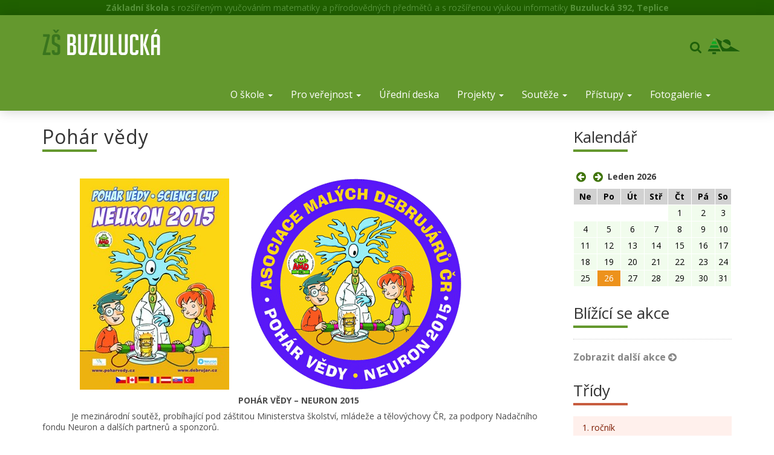

--- FILE ---
content_type: text/html
request_url: https://www.buzulka.cz/pohar-vedy
body_size: 50617
content:
<!DOCTYPE html>
<html lang="en">
<head>
<title>Pohár vědy</title>
<base href="https://www.buzulka.cz/" />
<meta http-equiv="Content-Type" content="text/html; charset=UTF-8" />
<meta name="description" content="" />
<meta name="author" content="ZŠ Buzulucká" />
<meta name="googlebot" content="" />
<meta name="keywords" content="ZŠ Buzulucká" />
<meta http-equiv="Content-language" content="cs" />
<meta name="viewport" content="width=device-width, initial-scale=1, maximum-scale=1, user-scalable=no">
<link href="https://fonts.googleapis.com/css?family=Open+Sans:400,700,400italic,700italic&subset=latin,latin-ext" rel="stylesheet" type="text/css">

<link href="/d_buzulka/bootstrap/css/bootstrap.min.css" rel="stylesheet">
<link rel="stylesheet" type="text/css" href="/_js/lightbox/css/lightbox.css" media="screen" />

<!-- HTML5 Shim and Respond.js IE8 support of HTML5 elements and media queries -->
<!--[if lt IE 9]>
<script src="https://oss.maxcdn.com/libs/html5shiv/3.7.0/html5shiv.js"></script>
<script src="https://oss.maxcdn.com/libs/respond.js/1.4.2/respond.min.js"></script>
<![endif]-->

<link rel="stylesheet" type="text/css" href="/_js/smoothness/jquery-ui-1.9.2.custom.min.css" />

<script type="text/javascript" src="/_js/jquery.plugins/jquery-1.11.0.min.js"></script>
<script type="text/javascript" src="/_js/jquery.plugins/jquery-ui-1.9.2.custom.min.js"></script>
<script type="text/javascript" src="/_js/lightbox/js/lightbox.min.js"></script>

<link rel="stylesheet" type="text/css" href="/d_buzulka/css/font-awesome/css/font-awesome.min.css?v=4.2.0" /><link rel="stylesheet" type="text/css" href="/cssp/stylesFront.css?4" />
<link rel="stylesheet" type="text/css" href="/_js/jquery.plugins/jquery.jgrowl.css" />
<link rel="stylesheet" type="text/css" href="/_js/colorpicker/css/colorpicker.css" />
<link rel="stylesheet" type="text/css" href="/_js/smoothness/jquery-ui-1.9.2.custom.min.css" />
<link rel="stylesheet" type="text/css" href="/_js/fileupload/css/jquery.fileupload-ui.css?2">
<script src="/_js/jquery.plugins/jquery-1.11.0.min.js" type="text/javascript"></script>
<script src="/_js/jquery.plugins/jquery-ui-1.9.2.custom.min.js" type="text/javascript"></script>

<script src="/_js/jquery.plugins/selectchain.js" type="text/javascript"></script>
<script src="/_js/jquery.plugins/jquery.metadata.js" type="text/javascript"></script>
<script src="/_js/jquery.plugins/datepicker.js" type="text/javascript"></script>
<script src="/_js/jquery.plugins/jquery.jgrowl.js" type="text/javascript"></script>
<script src="/_js/jquery.plugins/colorpicker.js" type="text/javascript"></script>
<script type="text/javascript" src="/_js/fileupload/js/jquery.fileUploadAll.js?3"></script>
<script src="https://ajax.microsoft.com/ajax/jquery.validate/1.7/jquery.validate.min.js" type="text/javascript"></script>
<script type="text/javascript" src="/js/scripts_buzulka.js?2015=2"></script>
<link rel="shortcut icon" href="/favicon.ico" />

<script>
  (function(i,s,o,g,r,a,m){i['GoogleAnalyticsObject']=r;i[r]=i[r]||function(){
  (i[r].q=i[r].q||[]).push(arguments)},i[r].l=1*new Date();a=s.createElement(o),
  m=s.getElementsByTagName(o)[0];a.async=1;a.src=g;m.parentNode.insertBefore(a,m)
  })(window,document,'script','//www.google-analytics.com/analytics.js','ga');

  ga('create', 'UA-26376508-11', 'auto');
  ga('send', 'pageview');
</script>
</head>
<body><div id="fb-root"></div>
      <script>
      var IDTYP = 0;
      var TYP = "";
        window.fbAsyncInit = function() {
        };
        // Load the SDK Asynchronously
        (function(d){
           var js, id = 'facebook-jssdk', ref = d.getElementsByTagName('script')[0];
           if (d.getElementById(id)) {return;}
           js = d.createElement('script'); js.id = id; js.async = true;
           js.src = "//connect.facebook.net/cs_CZ/all.js#xfbml=1&appId=xxx";
           ref.parentNode.insertBefore(js, ref);
         }(document));


      </script>
<noscript>
		<div class="alert alert-danger"><button type="button" class="close" data-dismiss="alert"><span aria-hidden="true">&times;</span><span class="sr-only">Close</span></button>
		<i class="fa fa-exclamation-circle fa-fw"></i> Pro správné zobrazení a funkčnost musíte mít povolený JavaScript. Jak Javascript povolit? <a href="https://www.fio.cz/navody/js/">Zde je návod</a>
		</div>
		</noscript>
<div id="nadFooter" class="hidden-xs"><strong>Základní škola</strong> s rozšířeným vyučováním matematiky a přírodovědných předmětů a s rozšířenou výukou informatiky <strong>Buzulucká 392, Teplice</strong></div>
<div id="header">
	<nav class="navbar navbar-static-top">
		<div class="container">
			<div class="navbar-header">
            	<button type="button" class="navbar-toggle collapsed" data-toggle="collapse" data-target="#navbar" aria-expanded="false" aria-controls="navbar">
                <span class="sr-only">Toggle navigation</span>
                <span class="icon-bar"></span>
                <span class="icon-bar"></span>
                <span class="icon-bar"></span>
              </button>
              <a class="navbar-brand" href="/"><img src="/d_buzulka/images/layout/logo.png" alt="Logo - ZŠ Buzulucká" height="50" width="195" /></a>
            </div>
            <div class="navbar-right navbar-text hidden-xs hidden-sm">
          		<div id="searchCont">
				<i class="fa fa-search" alt="search" id="searchIcon" ></i>
				<form id="searchForm" style="display: none" method="get" action="search"><input type="text" name="search" id="searchInput" /></form>
				</div>

				<img src="/d_buzulka/images/layout/logoicon.png" alt="ŽŠ Buzulucká logo" />
            </div>
            <div id="navbar" class="navbar-collapse collapse navbar-right">
			<ul class="nav navbar-nav"><li class="dropdown"  ><a data-toggle="dropdown" href="#" class="menuTitle dropdown-toggle">O škole <b class="caret"></b></a><ul class="dropdown-menu"><li class=""  ><a href="/historie-skolyyis0x"   title="Historie školy" class="">Historie školy</a></li><li class=""  ><a href="/unie-rodicu"   title="Spolek rodičů" class="">Spolek rodičů</a></li><li class=""  ><a href="/skolni-casopis5g49t"   title="Školní časopis" class="">Školní časopis</a></li><li class="dropdown dropdown-submenu "  ><a data-toggle="dropdown" href="#" class="menuTitle dropdown-toggle">Školní družina</a><ul class="dropdown-menu"><li class=""  ><a href="/skolni-druzina"   title="Informace o ŠD" class="">Informace o ŠD</a></li></ul></li><li class=""  ><a href="/skolni-sportovni-klub"   title="Školní sportovní klub" class="">Školní sportovní klub</a></li><li class=""  ><a href="/ucitelsky-sbor"   title="Učitelský sbor" class="">Učitelský sbor</a></li><li class=""  ><a href="/zakovska-knihovna"   title="Žákovská knihovna" class="">Žákovská knihovna</a></li><li class=""  ><a href="/zakovsky-parlament"   title="Žákovský parlament" class="">Žákovský parlament</a></li></ul></li><li class="dropdown"  ><a data-toggle="dropdown" href="#" class="menuTitle dropdown-toggle">Pro veřejnost <b class="caret"></b></a><ul class="dropdown-menu"><li class=""  ><a href="/adaptacni-kurz-6-tridy"   title="Adaptační kurz 6. třídy" class="">Adaptační kurz 6. třídy</a></li><li class=""  ><a href="/dny-otevrenych-dveri"   title="Dny otevřených dveří 2025/2026" class="">Dny otevřených dveří 2025/2026</a></li><li class=""  ><a href="/formulare"   title="Formuláře" class="">Formuláře</a></li><li class=""  ><a href="/letni-zvoneni"   title="Letní zvonění" class="">Letní zvonění</a></li><li class=""  ><a href="/lyzarsky-vycviktbbs4"   title="Lyžařský výcvik" class="">Lyžařský výcvik</a></li><li class=""  ><a href="/mensa-testovani"   title="MENSA testování" class="">MENSA testování</a></li><li class=""  ><a href="/prazdniny-a-svatky"   title="Prázdniny a svátky" class="">Prázdniny a svátky</a></li><li class="dropdown dropdown-submenu "  ><a data-toggle="dropdown" href="#" class="menuTitle dropdown-toggle"> Přijímání žáků do 6. tříd</a><ul class="dropdown-menu"><li class=""  ><a href="/prijimani-zaku-do-6-trid"   title="2026/2027" class="">2026/2027</a></li></ul></li><li class=""  ><a class="menuTitle">Škola v přírodě </a></li><li class=""  ><a href="/skolni-poradenske-pracoviste"   title="Školní poradenské pracoviště" class="">Školní poradenské pracoviště</a></li><li class="dropdown dropdown-submenu "  ><a data-toggle="dropdown" href="#" class="menuTitle dropdown-toggle">Školská rada</a><ul class="dropdown-menu"><li class=""  ><a href="/skolska-rada"   title="Členové ŠR" class="">Členové ŠR</a></li><li class=""  ><a href="/jednaci-rad-sr558r0"   title="Jednací řád ŠR" class="">Jednací řád ŠR</a></li><li class=""  ><a href="/zapisym52dl"   title="Zápisy" class="">Zápisy</a></li><li class=""  ><a href="/volby-do-sr"   title="Volby do ŠR" class="">Volby do ŠR</a></li></ul></li><li class=""  ><a href="/tridni-schuzky"   title="Třídní schůzky 2025/2026" class="">Třídní schůzky 2025/2026</a></li><li class=""  ><a href="/vanocni-sbirka-2024"   title="Vánoční sbírka 2024" class="">Vánoční sbírka 2024</a></li><li class=""  ><a href="/vyberova-rizeni"   title="Výběrová řízení" class="">Výběrová řízení</a></li><li class=""  ><a href="/vyznamne-oceneni-pani-ucitelky-kvety-kolarove"   title="Významné ocenění paní učitelky Květy Kolářové" class="">Významné ocenění paní učitelky Květy Kolářové</a></li><li class=""  ><a href="/zakon-o-ochrane-oznamovatelu"   title="Zákon o ochraně oznamovatelů" class="">Zákon o ochraně oznamovatelů</a></li><li class="dropdown dropdown-submenu "  ><a data-toggle="dropdown" href="#" class="menuTitle dropdown-toggle">Zápis do 1. třídy</a><ul class="dropdown-menu"><li class=""  ><a href="/informace-o-zapise"   title="Pro rok 2026/2027" class="">Pro rok 2026/2027</a></li></ul></li><li class="dropdown dropdown-submenu "  ><a data-toggle="dropdown" href="#" class="menuTitle dropdown-toggle">Zateplování</a><ul class="dropdown-menu"><li class=""  ><a href="/zateplovani"   title="Informace" class="">Informace</a></li><li class=""  ><a href="/graficky-navrh"   title="Grafický návrh" class="">Grafický návrh</a></li><li class=""  ><a href="/5-pavilon"   title="5. pavilon" class="">5. pavilon</a></li><li class=""  ><a href="/6-pavilon"   title="6. pavilon" class="">6. pavilon</a></li><li class=""  ><a href="/exterier"   title="Exteriér" class="">Exteriér</a></li></ul></li></ul></li><li class=""  ><a href="/uredni-deska-menu"   title="Úřední deska" class="">Úřední deska</a></li><li class="dropdown"  ><a data-toggle="dropdown" href="#" class="menuTitle dropdown-toggle">Projekty <b class="caret"></b></a><ul class="dropdown-menu"><li class="dropdown dropdown-submenu "  ><a data-toggle="dropdown" href="#" class="menuTitle dropdown-toggle">EU Projekty</a><ul class="dropdown-menu"><li class=""  ><a href="/op-jak-ii"   title="OP JAK II" class="">OP JAK II</a></li><li class=""  ><a href="/digitalizujeme-skolu"   title="Digitalizujeme školu" class="">Digitalizujeme školu</a></li><li class=""  ><a href="/npd"   title="NPD" class="">NPD</a></li><li class=""  ><a href="/vyzva-80"   title="Výzva 80" class="">Výzva 80</a></li><li class=""  ><a href="/vyzva-63"   title="Výzva 63" class="">Výzva 63</a></li><li class=""  ><a href="/vyzva-22"   title="Výzva 22" class="">Výzva 22</a></li><li class=""  ><a href="/vyzva-56"   title="Výzva 56" class="">Výzva 56</a></li></ul></li><li class=""  ><a href="/centrum-interaktivni-vyuky"   title="Centrum interaktivní výuky" class="">Centrum interaktivní výuky</a></li><li class=""  ><a href="/codeweek"   title="CodeWeek" class="">CodeWeek</a></li><li class=""  ><a href="/cviceni-v-prirode"   title="Cvičení v přírodě" class="">Cvičení v přírodě</a></li><li class=""  ><a href="/elixir-do-skol"   title="Elixír do škol" class="">Elixír do škol</a></li><li class="dropdown dropdown-submenu "  ><a   href="/etwinningx6v9o"   title="eTwinning" class=" ">eTwinning</a><ul class="dropdown-menu"><li class=""  ><a href="/ebezpecnost"   title="ebezpečnost" class="">ebezpečnost</a></li><li class=""  ><a href="/esafety"   title="eSafety" class="">eSafety</a></li></ul></li><li class="dropdown dropdown-submenu "  ><a data-toggle="dropdown" href="#" class="menuTitle dropdown-toggle">eTwinning 2023 - 2024</a><ul class="dropdown-menu"><li class=""  ><a href="/health_is_wealth"   title="HEALTH IS WEALTH,THE WAY OF WELL-BEING" class="">HEALTH IS WEALTH,THE WAY OF WELL-BEING</a></li></ul></li><li class=""  ><a href="/evropsky-den-jazyku-2021"   title="Evropský den jazyků" class="">Evropský den jazyků</a></li><li class=""  ><a href="/fyzika---lp"   title="Fyzika - LP" class="">Fyzika - LP</a></li><li class=""  ><a href="/hrave-o-prevenci"   title="Hravě o prevenci 2025" class="">Hravě o prevenci 2025</a></li><li class=""  ><a href="/klub-nadanych-zaku"   title="Klub nadaných žáků" class="">Klub nadaných žáků</a></li><li class=""  ><a href="/mlady-zdravotnik"   title="Mladý zdravotník" class="">Mladý zdravotník</a></li><li class=""  ><a href="/mleko-do-skol"   title="Mléko do škol" class="">Mléko do škol</a></li><li class=""  ><a href="/ovoce-a-zelenina-do-skol"   title="Ovoce a zelenina do škol" class="">Ovoce a zelenina do škol</a></li><li class=""  ><a href="/podpora-vzdelavani"   title="Podpora vzdělávání" class="">Podpora vzdělávání</a></li><li class=""  ><a href="/projekt-dopisovani"   title="Projekt Dopisování" class="">Projekt Dopisování</a></li><li class=""  ><a href="/robotika"   title="Robotika" class="">Robotika</a></li><li class=""  ><a href="/sazime-budoucnost"   title="Sázíme budoucnost" class="">Sázíme budoucnost</a></li><li class=""  ><a href="/sport-detem"   title="Sport a pohyb dětem" class="">Sport a pohyb dětem</a></li><li class=""  ><a href="/sportuj-ve-skole"   title="Sportuj ve škole" class="">Sportuj ve škole</a></li><li class=""  ><a href="/skola-pro-udrzitelny-zivot"   title="Škola pro udržitelný život" class="">Škola pro udržitelný život</a></li><li class=""  ><a class="menuTitle">______________________________</a></li><li class="dropdown dropdown-submenu "  ><a data-toggle="dropdown" href="#" class="menuTitle dropdown-toggle">Archiv projektů</a><ul class="dropdown-menu"><li class=""  ><a href="/buzulucky-petibojr6sfx"   title="Buzulucký pětiboj" class="">Buzulucký pětiboj</a></li><li class=""  ><a href="/deti-na-startu"   title="Děti na startu" class="">Děti na startu</a></li><li class=""  ><a href="/ctenarske-kluby"   title="Čtenářské kluby 2016-2019" class="">Čtenářské kluby 2016-2019</a></li><li class=""  ><a class="menuTitle">Kroužek vaření</a></li><li class=""  ><a href="/prevence-projekty"   title="PREVENCE – PROJEKTY" class="">PREVENCE – PROJEKTY</a></li><li class=""  ><a href="/od-dolomit-k-jezeru-lago-di-garda"   title="Od Dolomit k jezeru Lago di Garda" class="">Od Dolomit k jezeru Lago di Garda</a></li><li class=""  ><a href="/stan-se-strazcem-pralesa"   title="Staň se strážcem pralesa" class="">Staň se strážcem pralesa</a></li><li class=""  ><a href="/sapere"   title="SAPERE" class="">SAPERE</a></li><li class=""  ><a href="/motivace-a-osobni-rozvoj"   title="Motivace a osobní rozvoj" class="">Motivace a osobní rozvoj</a></li><li class=""  ><a href="/hrave-zij-zdrave"   title="Hravě žij zdravě!" class="">Hravě žij zdravě!</a></li><li class=""  ><a href="/eurorebus"   title="Eurorébus" class="">Eurorébus</a></li><li class=""  ><a href="/eurorebus-junior"   title="Eurorebus JUNIOR" class="">Eurorebus JUNIOR</a></li><li class=""  ><a href="/nemcina-nekouset9jnn"   title="Němčina nekouše 2020" class="">Němčina nekouše 2020</a></li><li class=""  ><a href="/cteni-pomaha"   title="Čtení pomáhá" class="">Čtení pomáhá</a></li><li class=""  ><a href="/olympijsky-park"   title="Olympijský park" class="">Olympijský park</a></li><li class=""  ><a href="/teplicka-vanocka"   title="Teplická vánočka 2019" class="">Teplická vánočka 2019</a></li><li class=""  ><a href="/divadlo-karavana"   title="Divadlo Karavana 2018" class="">Divadlo Karavana 2018</a></li><li class=""  ><a href="/jeden-svet-2018"   title=" Jeden svět 2018" class=""> Jeden svět 2018</a></li><li class=""  ><a href="/olympijsky-den"   title="Olympijský den" class="">Olympijský den</a></li><li class=""  ><a href="/plavecky-vycvik"   title="Plavecký výcvik" class="">Plavecký výcvik</a></li><li class=""  ><a href="/rozvijeni-reci"   title="Rozvíjení řeči" class="">Rozvíjení řeči</a></li><li class=""  ><a href="/jste-online"   title="Jste online …" class="">Jste online …</a></li><li class=""  ><a href="/neklidne-dite"   title="Neklidné dítě" class="">Neklidné dítě</a></li><li class=""  ><a href="/a-svet-se-toci-dal"   title="A svět se točí dál …" class="">A svět se točí dál …</a></li><li class=""  ><a href="/vyzkumne-tymy"   title="Výzkumné týmy " class="">Výzkumné týmy </a></li><li class=""  ><a href="/clovek-a-jeho-zdravi"   title="Člověk a jeho zdraví" class="">Člověk a jeho zdraví</a></li><li class=""  ><a href="/cesky-den-proti-rakovine-2019"   title="Český den proti rakovině 2019" class="">Český den proti rakovině 2019</a></li><li class=""  ><a href="/pojdte-s-nami"   title="Pojďte s námi ..." class="">Pojďte s námi ...</a></li><li class=""  ><a href="/prevence-inovativne"   title="Prevence inovativně" class="">Prevence inovativně</a></li><li class=""  ><a href="/inovativni-formy-prevenceiuo1q"   title="Inovativní formy prevence" class="">Inovativní formy prevence</a></li><li class=""  ><a href="/krizem-krazem"   title="Křížem Krážem dokončeno" class="">Křížem Krážem dokončeno</a></li><li class=""  ><a href="/3d-prusa"   title="3D tisk - PRUSA" class="">3D tisk - PRUSA</a></li><li class=""  ><a href="/iq-testovani"   title="IQ testování" class="">IQ testování</a></li><li class=""  ><a href="/beseda-o-srpnu-1968"   title="Beseda o srpnu 1968" class="">Beseda o srpnu 1968</a></li><li class=""  ><a href="/ctenarsky-klub"   title="Čtenářský klub 2018-2019, 2019-2020 " class="">Čtenářský klub 2018-2019, 2019-2020 </a></li><li class=""  ><a href="/ekologie-projekty-uk"   title="Ekologie – projekty ÚK" class="">Ekologie – projekty ÚK</a></li></ul></li><li class="dropdown dropdown-submenu "  ><a data-toggle="dropdown" href="#" class="menuTitle dropdown-toggle">eTwinning 2021 - 2012</a><ul class="dropdown-menu"><li class=""  ><a href="/etwinningfthm9"   title="Předchozí projekty" class="">Předchozí projekty</a></li><li class=""  ><a class="menuTitle">Uzavřené projekty</a></li><li class=""  ><a href="/twinopians"   title="Twinopians" class="">Twinopians</a></li><li class=""  ><a href="/ict-stories"   title="ICT stories" class="">ICT stories</a></li><li class=""  ><a href="/welcome-autumn"   title="Welcome Autumn" class="">Welcome Autumn</a></li></ul></li><li class="dropdown dropdown-submenu  active"  ><a data-toggle="dropdown" href="#" class="menuTitle dropdown-toggle">2014/2015</a><ul class="dropdown-menu"><li class=""  ><a href="/beskydy-2015"   title="Beskydy 2015" class="">Beskydy 2015</a></li><li class=""  ><a href="/duben---mesic-bezpecnosti"   title="Duben -bezpečnost" class="">Duben -bezpečnost</a></li><li class=""  ><a href="/hrajeme-si-s-etwinningem"   title="Hrajeme si s eT" class="">Hrajeme si s eT</a></li><li class=""  ><a href="/etwinning"   title="eTwinning" class="">eTwinning</a></li><li class="active"  ><a href="/pohar-vedy"   title="Pohár vědy" class="">Pohár vědy</a></li><li class=""  ><a href="/souboj-ctenaru-2015"   title="Souboj čtenářů 2015" class="">Souboj čtenářů 2015</a></li><li class=""  ><a href="/nemcina-nekouse"   title="Němčina nekouše" class="">Němčina nekouše</a></li><li class=""  ><a href="/vim-co-jim-a-pijuhhs9j"   title="Vím, co jím a piju" class="">Vím, co jím a piju</a></li></ul></li></ul></li><li class="dropdown"  ><a data-toggle="dropdown" href="#" class="menuTitle dropdown-toggle">Soutěže <b class="caret"></b></a><ul class="dropdown-menu"><li class="dropdown dropdown-submenu "  ><a data-toggle="dropdown" href="#" class="menuTitle dropdown-toggle">Diplomy</a><ul class="dropdown-menu"><li class=""  ><a href="/diplomy_2025_2026"   title="Diplomy 2025/2026" class="">Diplomy 2025/2026</a></li><li class=""  ><a href="/diplomy-2024-2025"   title="Diplomy 2024/2025" class="">Diplomy 2024/2025</a></li><li class=""  ><a href="/diplomy-2023-2024"   title="Diplomy 2023/2024" class="">Diplomy 2023/2024</a></li><li class=""  ><a href="/diplomy-2022-2023"   title="Diplomy 2022/2023" class="">Diplomy 2022/2023</a></li><li class=""  ><a href="/diplomy-2021-2022"   title="Diplomy 2021/2022" class="">Diplomy 2021/2022</a></li><li class=""  ><a href="/diplomy-2020-2021"   title="Diplomy 2020/2021" class="">Diplomy 2020/2021</a></li><li class=""  ><a href="/diplomy-2019-2020"   title="Diplomy 2019/2020" class="">Diplomy 2019/2020</a></li><li class=""  ><a href="/diplomy-2018-2019"   title="Diplomy 2018/2019" class="">Diplomy 2018/2019</a></li><li class=""  ><a href="/diplomy-2017-2018"   title="Diplomy 2017/2018" class="">Diplomy 2017/2018</a></li><li class=""  ><a href="/diplomy-2016-2017"   title="Diplomy 2016/2017" class="">Diplomy 2016/2017</a></li><li class=""  ><a href="/diplomy-2015-2016"   title="Diplomy 2015/2016" class="">Diplomy 2015/2016</a></li><li class=""  ><a href="/diplomy"   title="Diplomy 2014/2015" class="">Diplomy 2014/2015</a></li></ul></li><li class=""  ><a class="menuTitle">______________________________</a></li><li class=""  ><a href="/astronomicka-olympiada"   title="Astronomická olympiáda" class="">Astronomická olympiáda</a></li><li class="dropdown dropdown-submenu "  ><a data-toggle="dropdown" href="#" class="menuTitle dropdown-toggle">Basketbal</a><ul class="dropdown-menu"><li class=""  ><a href="/jr_nba"   title="Jr. NBA" class="">Jr. NBA</a></li><li class=""  ><a href="/jr-nba-skupinova-faze"   title="Jr.NBA – skupinová fáze" class="">Jr.NBA – skupinová fáze</a></li></ul></li><li class="dropdown dropdown-submenu "  ><a data-toggle="dropdown" href="#" class="menuTitle dropdown-toggle">Biologická olympiáda</a><ul class="dropdown-menu"><li class=""  ><a href="/skolni-kololwdht"   title="Školní kolo" class="">Školní kolo</a></li><li class=""  ><a href="/okresni-kolotd8zi"   title="Okresní kolo" class="">Okresní kolo</a></li><li class=""  ><a href="/biologicka-krajske-finale"   title="Krajské finále 23" class="">Krajské finále 23</a></li></ul></li><li class=""  ><a href="/dejepisna-olympiada"   title="Dějepisná olympiáda" class="">Dějepisná olympiáda</a></li><li class=""  ><a href="/dopravni-soutez"   title="Dopravní soutěž" class="">Dopravní soutěž</a></li><li class="dropdown dropdown-submenu "  ><a data-toggle="dropdown" href="#" class="menuTitle dropdown-toggle">Florbal</a><ul class="dropdown-menu"><li class=""  ><a href="/okresni-finale"   title="Kvalifikace republikového kola" class="">Kvalifikace republikového kola</a></li></ul></li><li class="dropdown dropdown-submenu "  ><a data-toggle="dropdown" href="#" class="menuTitle dropdown-toggle">Fyzikální olympiáda</a><ul class="dropdown-menu"><li class=""  ><a href="/okresni-kolotw0us"   title="Okresní kolo" class="">Okresní kolo</a></li></ul></li><li class="dropdown dropdown-submenu "  ><a data-toggle="dropdown" href="#" class="menuTitle dropdown-toggle">Geologická olympiáda</a><ul class="dropdown-menu"><li class=""  ><a href="/okresni-kolo-go"   title="Okresní kolo" class="">Okresní kolo</a></li></ul></li><li class=""  ><a href="/chemicka-olympiadaglmwv"   title="Chemická olympiáda" class="">Chemická olympiáda</a></li><li class="dropdown dropdown-submenu "  ><a data-toggle="dropdown" href="#" class="menuTitle dropdown-toggle">IT-SLOT</a><ul class="dropdown-menu"><li class=""  ><a href="/finalove-kolo-22-23"   title="Finálové kolo 22/23" class="">Finálové kolo 22/23</a></li><li class=""  ><a href="/finalove-kolo-21-22"   title="Finálové kolo 21/22" class="">Finálové kolo 21/22</a></li><li class=""  ><a href="/republikove-kolo-21-22"   title="Republikové kolo 21/22" class="">Republikové kolo 21/22</a></li><li class=""  ><a href="/finalove-kolo-16-17"   title="Finálové kolo 16/17" class="">Finálové kolo 16/17</a></li><li class=""  ><a href="/1-kolo-16-17"   title="1. kolo 16/17" class="">1. kolo 16/17</a></li><li class=""  ><a href="/it-slot"   title="IT-SLOT 15/16" class="">IT-SLOT 15/16</a></li></ul></li><li class=""  ><a href="/logicka-olympiada"   title="Logická olympiáda" class="">Logická olympiáda</a></li><li class="dropdown dropdown-submenu "  ><a data-toggle="dropdown" href="#" class="menuTitle dropdown-toggle">Matematická olympiáda</a><ul class="dropdown-menu"><li class=""  ><a href="/okresni-kolo-mo"   title="Okresní kolo" class="">Okresní kolo</a></li></ul></li><li class=""  ><a href="/minecraft-cup"   title="Minecraft Cup" class="">Minecraft Cup</a></li><li class=""  ><a href="/mlady-ekonom-2018"   title="Mladý ekonom 2023" class="">Mladý ekonom 2023</a></li><li class=""  ><a href="/mlady-chemik-2022"   title="Mladý chemik 2022" class="">Mladý chemik 2022</a></li><li class=""  ><a href="/mlady-zachranar"   title="Mladý záchranář" class="">Mladý záchranář</a></li><li class=""  ><a href="/mlady-zdravotnike4bfl"   title="Mladý zdravotník" class="">Mladý zdravotník</a></li><li class=""  ><a href="/mlady-zemedelec-24-25"   title="Mladý zemědělec 24-25" class="">Mladý zemědělec 24-25</a></li><li class=""  ><a href="/naboj-junioru8fvh"   title="Náboj Junior 2023" class="">Náboj Junior 2023</a></li><li class=""  ><a href="/olympiada-v-aj"   title="Olympiáda v AJ" class="">Olympiáda v AJ</a></li><li class=""  ><a href="/olympiada-v-cj"   title="Olympiáda v ČJ" class="">Olympiáda v ČJ</a></li><li class="dropdown dropdown-submenu "  ><a data-toggle="dropdown" href="#" class="menuTitle dropdown-toggle">Orientační běh</a><ul class="dropdown-menu"><li class=""  ><a href="/orientacni-beh"   title="Krajské kolo" class="">Krajské kolo</a></li><li class=""  ><a href="/republikove-kolo"   title="Republikové kolo" class="">Republikové kolo</a></li></ul></li><li class="dropdown dropdown-submenu "  ><a data-toggle="dropdown" href="#" class="menuTitle dropdown-toggle">OVOV</a><ul class="dropdown-menu"><li class=""  ><a href="/okresni-kolo3n6qp"   title="Okresní kolo" class="">Okresní kolo</a></li></ul></li><li class=""  ><a href="/pangea"   title="PANGEA" class="">PANGEA</a></li><li class="dropdown dropdown-submenu "  ><a data-toggle="dropdown" href="#" class="menuTitle dropdown-toggle">Přespolní běh</a><ul class="dropdown-menu"><li class=""  ><a href="/krajske-kolo"   title="Krajské kolo" class="">Krajské kolo</a></li><li class=""  ><a href="/prespolni-beh-archiv"   title="Archiv" class="">Archiv</a></li></ul></li><li class=""  ><a href="/prirodovedny-klokan"   title="Přírodovědný klokan" class="">Přírodovědný klokan</a></li><li class=""  ><a href="/pythagoriadaipsam"   title="Pythagoriáda" class="">Pythagoriáda</a></li><li class=""  ><a href="/recitacni-soutez-2019"   title="Recitační soutěž" class="">Recitační soutěž</a></li><li class="dropdown dropdown-submenu "  ><a data-toggle="dropdown" href="#" class="menuTitle dropdown-toggle">Šachy 2024-25</a><ul class="dropdown-menu"><li class=""  ><a href="/krajske-kolowf1q3"   title="Krajské kolo" class="">Krajské kolo</a></li></ul></li><li class="dropdown dropdown-submenu "  ><a data-toggle="dropdown" href="#" class="menuTitle dropdown-toggle">Výtvarné soutěže</a><ul class="dropdown-menu"><li class=""  ><a href="/srdce-s-laskou-darovane"   title="Srdce s láskou darované" class="">Srdce s láskou darované</a></li><li class=""  ><a href="/lidice---voda-nad-zlato"   title="Lidice - Voda nad zlato" class="">Lidice - Voda nad zlato</a></li><li class=""  ><a href="/i-zvirata-maji-srdce"   title="I zvířata mají srdce" class="">I zvířata mají srdce</a></li><li class=""  ><a href="/moje-strasidlo"   title="Moje strašidlo" class="">Moje strašidlo</a></li><li class=""  ><a href="/cesko-cte-detem"   title="Česko čte dětem" class="">Česko čte dětem</a></li><li class=""  ><a href="/srdce-darovane-andely"   title="Srdce darované anděly" class="">Srdce darované anděly</a></li><li class=""  ><a href="/andelsky-dar"   title="Andělský dar" class="">Andělský dar</a></li><li class=""  ><a href="/priroda-kolem-nas"   title="Příroda kolem nás" class="">Příroda kolem nás</a></li><li class=""  ><a href="/evropa-ve-skolezhw6b"   title="Evropa ve škole" class="">Evropa ve škole</a></li><li class=""  ><a href="/lidice---cestovani"   title="Lidice - cestování" class="">Lidice - cestování</a></li><li class=""  ><a href="/m-terezie-a-jeji-doba"   title="M. Terezie a její doba" class="">M. Terezie a její doba</a></li><li class=""  ><a href="/pozarni-ochrana-ocima-deti"   title="Požární ochrana očima dětí" class="">Požární ochrana očima dětí</a></li><li class=""  ><a href="/voda-cestuje"   title="Voda cestuje" class="">Voda cestuje</a></li><li class=""  ><a href="/krasna-jako-kvitka-je-ta-zeme"   title="Krásná jako kvítka je ta země" class="">Krásná jako kvítka je ta země</a></li><li class=""  ><a href="/poutnici-ve-stepich-ceskeho-stredohori"   title="Poutníci ve stepích Českého středohoří" class="">Poutníci ve stepích Českého středohoří</a></li><li class=""  ><a href="/vitezove-tretiho-rocniku-souteze"   title="Vítězové třetího ročníku soutěže" class="">Vítězové třetího ročníku soutěže</a></li><li class=""  ><a href="/medicina-v-historii"   title="Medicína v historii" class="">Medicína v historii</a></li><li class=""  ><a href="/moje-mesto"   title="Moje město" class="">Moje město</a></li><li class=""  ><a href="/letni-noc"   title="Letní noc" class="">Letní noc</a></li><li class=""  ><a href="/s-rumcajsem"   title="S Rumcajsem" class="">S Rumcajsem</a></li><li class=""  ><a class="menuTitle">2015/2016</a></li><li class=""  ><a href="/nejsem-na-svete-sam"   title="Nejsem na světě sám" class="">Nejsem na světě sám</a></li></ul></li><li class="dropdown dropdown-submenu "  ><a data-toggle="dropdown" href="#" class="menuTitle dropdown-toggle">Zeměpisná olympiáda</a><ul class="dropdown-menu"><li class=""  ><a href="/22-23-skolni-kolo"   title="23/24 Školní kolo" class="">23/24 Školní kolo</a></li></ul></li><li class=""  ><a class="menuTitle">______________________________</a></li><li class="dropdown dropdown-submenu "  ><a data-toggle="dropdown" href="#" class="menuTitle dropdown-toggle">Archiv soutěže</a><ul class="dropdown-menu"><li class=""  ><a href="/abc-kupa-papiru"   title="Sběr druhotných surovin" class="">Sběr druhotných surovin</a></li><li class=""  ><a href="/mlady-chemik"   title="Mladý chemik 2021" class="">Mladý chemik 2021</a></li><li class=""  ><a href="/deti-na-startu816sr"   title="Děti na startu" class="">Děti na startu</a></li><li class=""  ><a href="/pevecka-soutez"   title="Pěvecká soutěž 15-16" class="">Pěvecká soutěž 15-16</a></li><li class=""  ><a href="/2016-2017"   title="Pěvecká soutěž 16-17" class="">Pěvecká soutěž 16-17</a></li><li class=""  ><a href="/poharu-rozhlasu-2017"   title="Pohár rozhlasu 2017 " class="">Pohár rozhlasu 2017 </a></li><li class=""  ><a href="/plavecka-stafeta-mest"   title="Plavecká štafeta měst" class="">Plavecká štafeta měst</a></li><li class=""  ><a href="/buzulucky-petiboj"   title="Buzulucký pětiboj" class="">Buzulucký pětiboj</a></li><li class=""  ><a href="/skolni-turnaj-ve-vybijene"   title="Školní turnaj ve vybíjené" class="">Školní turnaj ve vybíjené</a></li><li class=""  ><a href="/cvrcek-s-plnym-poctem-bodu"   title="Cvrček s plným počtem bodů" class="">Cvrček s plným počtem bodů</a></li><li class=""  ><a href="/cesko-se-hybe"   title="Česko se hýbe" class="">Česko se hýbe</a></li><li class=""  ><a href="/minifotbal-divky"   title="Minifotbal dívky" class="">Minifotbal dívky</a></li><li class=""  ><a href="/coolinareni-s-albertem"   title="Coolinaření s Albertem" class="">Coolinaření s Albertem</a></li><li class=""  ><a href="/naboj-junior6vqo9"   title="Náboj Junior" class="">Náboj Junior</a></li><li class=""  ><a href="/okresni-kolo"   title="Šachy 23 - Okresní kolo" class="">Šachy 23 - Okresní kolo</a></li></ul></li><li class=""  ><a class="menuTitle">2015/2016</a></li><li class="dropdown dropdown-submenu "  ><a data-toggle="dropdown" href="#" class="menuTitle dropdown-toggle">2014/2015</a><ul class="dropdown-menu"><li class=""  ><a href="/archimediada"   title="ARCHIMEDIÁDA" class="">ARCHIMEDIÁDA</a></li><li class=""  ><a href="/fyzikalni-olympiada"   title="Fyzikální olympiáda" class="">Fyzikální olympiáda</a></li><li class=""  ><a href="/chemicka-olympiada"   title="Chemická olympiáda" class="">Chemická olympiáda</a></li><li class=""  ><a href="/krajske-kolo-biologicke-olympiady"   title="Biologická olympiáda" class="">Biologická olympiáda</a></li><li class=""  ><a href="/matematici-z-buzulky-zabodovaliopczx"   title="PANGEA" class="">PANGEA</a></li><li class=""  ><a href="/na-buzulce-jsou-zaci-financne-gramotni"   title="Finanční gramotnost" class="">Finanční gramotnost</a></li><li class=""  ><a href="/mlady-chemik-cr"   title="Mladý chemik ČR" class="">Mladý chemik ČR</a></li><li class=""  ><a href="/pythagoriada"   title="PYTHAGORIÁDA" class="">PYTHAGORIÁDA</a></li><li class=""  ><a href="/navrh-upravy-fasady-skoly"   title="NÁVRH ÚPRAVY FASÁDY ŠKOLY" class="">NÁVRH ÚPRAVY FASÁDY ŠKOLY</a></li><li class=""  ><a href="/sportovni-souteze"   title="SPORTOVNÍ SOUTĚŽE" class="">SPORTOVNÍ SOUTĚŽE</a></li><li class=""  ><a href="/recitacni-soutez"   title="Recitační soutěž" class="">Recitační soutěž</a></li></ul></li></ul></li><li class="dropdown"  ><a data-toggle="dropdown" href="#" class="menuTitle dropdown-toggle">Přístupy <b class="caret"></b></a><ul class="dropdown-menu"><li class=""  ><a href="/edupage"   title="EduPage" class="">EduPage</a></li><li class=""  ><a href="/jazykova-ucebna"   title="Jazyková učebna" class="">Jazyková učebna</a></li><li class=""  ><a href="/jidelna"   title="Jídelna" class="">Jídelna</a></li><li class=""  ><a href="/webmail-pro-uciteleafuq3"   title="Webmail pro učitele" class="">Webmail pro učitele</a></li></ul></li><li class='dropdown'><a href='#' data-toggle='dropdown' class='dropdown-toggle'>Fotogalerie <b class="caret"></b></a><ul class= 'dropdown-menu'><li><a href='/fotogalerie/kategorie/31'>Školní rok 2025/2026</a><li><a href='/fotogalerie/kategorie/30'>Školní rok 2024/2025</a><li><a href='/fotogalerie/kategorie/29'>Školní rok 2023/2024</a><li><a href='/fotogalerie/kategorie/28'>Školní rok 2022/2023</a><li><a href='/fotogalerie/kategorie/27'>Školní rok 2021/2022</a><li><a href='/fotogalerie/kategorie/26'>Školní rok 2020/2021</a><li><a href='/fotogalerie/kategorie/25'>Školní rok 2019/2020</a><li><a href='/fotogalerie/kategorie/24'>Školní rok 2018/2019</a><li><a href='/fotogalerie/kategorie/23'>Školní rok 2017/2018</a><li><a href='/fotogalerie/kategorie/22'>Školní rok 2016/2017</a><li><a href='/fotogalerie/kategorie/20'>Školní rok 2015/2016</a><li><a href='/fotogalerie/kategorie'>Nezařazené</a></ul></li></ul>			</div>
		</div>
	</nav>
</div>


<div id="slideshow">
	<div class="container">

    <div id="myCarousel" class="carousel slide" data-ride="carousel">
        </div><!-- /.carousel -->


	</div>
</div>
<div class="container marginTTT" id="maincontent">
	<div class="row">

	<div class="col-sm-9 mainContent"><h1 class="hStyle">Pohár vědy</h1>
<div class="text">
	<p>	&nbsp;</p><p style="text-align: center;">	<img alt="" src="/files/Projekty/Pohar_vedy/debrujari_1.jpg" style="width: 247px; height: 349px;" />&nbsp; &nbsp; &nbsp; &nbsp; &nbsp;<img alt="" src="/files/Projekty/Pohar_vedy/Debrujari.png" style="width: 348px; height: 349px;" /> &nbsp; &nbsp; &nbsp; &nbsp; &nbsp; &nbsp; &nbsp; &nbsp; &nbsp; &nbsp; &nbsp;&nbsp;</p><p align="center">	<span style="font-size:14px;"><strong>POHÁR VĚDY – NEURON 2015</strong></span></p><p>	<span style="font-size:14px;">&nbsp;&nbsp;&nbsp;&nbsp;&nbsp;&nbsp;&nbsp;&nbsp;&nbsp;&nbsp;&nbsp; Je&nbsp;mezinárodní soutěž, probíhající pod záštitou Ministerstva školství, mládeže a&nbsp;tělovýchovy ČR, za&nbsp;podpory Nadačního fondu Neuron a&nbsp;dalších partnerů a&nbsp;sponzorů.</span></p><p>	<span style="font-size:14px;">&nbsp;&nbsp;&nbsp;&nbsp;&nbsp;&nbsp;&nbsp;&nbsp;&nbsp;&nbsp;&nbsp; Cílem projektu je&nbsp;vést mladou generaci &ndash; již od&nbsp;nejútlejšího věku &ndash; k&nbsp;zájmu o&nbsp;vědu a&nbsp;výzkum. Soutěžící týmy řeší ve&nbsp;čtyřech kolech zábavné úkoly, bádají nad problémy a&nbsp;provádějí pokusy. Nejlepší týmy postoupí do&nbsp;mezinárodního finále, které se&nbsp;uskuteční v&nbsp;červnu 2015.</span></p><p>	<span style="font-size:14px;"><em><u>Dílčí cíle projektu</u></em></span></p><p>	<span style="font-size:14px;">-&nbsp;&nbsp;&nbsp;&nbsp;&nbsp;&nbsp;&nbsp;&nbsp;&nbsp; zapojit co&nbsp;možná nejširší okruhu dětí a&nbsp;mládeže, od&nbsp;mateřských až po&nbsp;střední školy,</span></p><p>	<span style="font-size:14px;">-&nbsp;&nbsp;&nbsp;&nbsp;&nbsp;&nbsp;&nbsp;&nbsp;&nbsp; na&nbsp;základě více než dvacetiletých zkušeností dále rozvíjet původní debrujárskou myšlenku popularizace a&nbsp;tzv. "odmystifikace“ vědy,</span></p><p>	<span style="font-size:14px;">-&nbsp;&nbsp;&nbsp;&nbsp;&nbsp;&nbsp;&nbsp;&nbsp;&nbsp; vést účastníky soutěže k&nbsp;samostatnosti, minimalizovat pomoc dospělých vedoucích týmu,</span></p><p>	<span style="font-size:14px;">-&nbsp;&nbsp;&nbsp;&nbsp;&nbsp;&nbsp;&nbsp;&nbsp;&nbsp; přitáhnout mladou generaci k&nbsp;soustavnějšímu zájmu o&nbsp;vědu a&nbsp;techniku.</span></p><p>	&nbsp;</p><p>	<span style="font-size:14px;">&nbsp;&nbsp;&nbsp;&nbsp;&nbsp;&nbsp;&nbsp;&nbsp;&nbsp;&nbsp;&nbsp; Letošního ročníku se&nbsp;účastní týmy ve&nbsp;čtyřech kategoriích (MŠ, 1. st.&nbsp;ZŠ, 2. st.&nbsp;ZŠ, SŠ)&nbsp;ze&nbsp;šesti partnerských zemí (Česká republika, Belgie, Kanada, Turecko, Německo, Slovensko).</span></p><p>	<span style="font-size:14px;">&nbsp;&nbsp;&nbsp;&nbsp;&nbsp;&nbsp;&nbsp;&nbsp;&nbsp;&nbsp;&nbsp; Putovní pohár, symbol a&nbsp;hlavní výhru soutěže, věnoval Doc. RNDr. Milan Rojko, CSc., čestný prezident českých debrujárů.</span></p><p>	<span style="font-size:14px;">&nbsp;&nbsp;&nbsp;&nbsp;&nbsp;&nbsp;&nbsp;&nbsp;&nbsp;&nbsp;&nbsp; Naši školu v&nbsp;letošním školním roce (2014/15) v&nbsp;projektu reprezentují za&nbsp;první stupeň páté ročníky (5.A a&nbsp;5.C) a&nbsp;za druhý stupeň žáci pod vedením paní učitelky Kolářové.</span></p><p>	<strong><span style="font-size:14px;">&nbsp;&nbsp;&nbsp;&nbsp;&nbsp;&nbsp;&nbsp;&nbsp;&nbsp;&nbsp;&nbsp; Kdo jsou debrujáři? Jedná se&nbsp;o chlapce a&nbsp;děvčata od&nbsp;6 do&nbsp;16 let a&nbsp;jejich starší kamarády, rodiče, učitele a&nbsp;další zájemce o&nbsp;vědu a&nbsp;techniku, kteří stále něco objevují, vymýšlejí a&nbsp;experimentují.<br />	Zájemci jsou seznamováni se&nbsp;zajímavými pokusy, které si&nbsp;mohou sami vyzkoušet. Věda se&nbsp;stává zábavou&nbsp;&nbsp;&nbsp;&nbsp;&nbsp;&nbsp;&nbsp;&nbsp;&nbsp; i&nbsp;poučením. K&nbsp;pokusům nejsou zapotřebí složité přístroje, stačí běžný materiál, který je&nbsp;v každé domácnosti nebo se&nbsp;dá koupit v&nbsp;nejbližší prodejně.</span></strong></p><p>	&nbsp;</p><p>	<span style="font-size:16px;">POHÁR VĚDY 1. úkol</span></p><p>	<span style="font-size:16px;"><strong><a href="/files/Projekty/Pohar_vedy/5A_pohar_vedy_1_kolo.pdf">5.A</a></strong>, <a href="/files/Projekty/Pohar_vedy/5C_POHAR_VEDY_1_ukol.pdf"><strong>5.C</strong></a></span></p><p>	<span style="font-size:16px;">POHÁR VĚDY 2. úkol</span></p><p>	<strong style="font-size: 16px;"><a href="/files/Projekty/Pohar_vedy/5A_pohar_vedy_2_kolo.pdf">5.A</a></strong><span style="font-size: 16px;">,&nbsp;</span><a href="/files/Projekty/Pohar_vedy/5C_POHAR_VEDY_2_ukol.pdf" style="font-size: 16px;"><strong>5.C</strong></a></p></div>
<div class="cls"></div>
<div class="cls"></div></div><!-- /.col-sm-6 --><div class="col-sm-3" id="smallRight"><div class="hpKalendar">
<h2 class="hStyle">Kalendář</h2>
<a name="kalendar"></a>
<table class='kalendar rounded'><tr><td colspan='7'><h6><a href="/pohar-vedy&&amp;date=2025-12-26#kalendar"><i class='fa fa-lg fa-fw fa-arrow-circle-left'></i></a> <a href="/pohar-vedy&&amp;date=2026-02-26#kalendar"><i class='fa fa-lg fa-fw fa-arrow-circle-right'></i></a> Leden 2026</h6></td></tr><tr><td class='header' valign='middle' align='center' width='15%'><strong>Ne</strong></td><td class='header' valign='middle' align='center' width='15%'><strong>Po</strong></td><td class='header' valign='middle' align='center' width='15%'><strong>Út</strong></td><td class='header' valign='middle' align='center' width='15%'><strong>Stř</strong></td><td class='header' valign='middle' align='center' width='15%'><strong>Čt</strong></td><td class='header' valign='middle' align='center' width='15%'><strong>Pá</strong></td><td class='header' valign='middle' align='center' width='15%'><strong>So</strong></td></tr><tr><td width=''>&nbsp;</td><td width=''>&nbsp;</td><td width=''>&nbsp;</td><td width=''>&nbsp;</td><td class='cell' width=''>1</td><td class='cell' width=''>2</td><td class='cell' width=''>3</td></tr><tr><td class='cell' width=''>4</td><td class='cell' width=''>5</td><td class='cell' width=''>6</td><td class='cell' width=''>7</td><td class='cell' width=''>8</td><td class='cell' width=''>9</td><td class='cell' width=''>10</td></tr><tr><td class='cell' width=''>11</td><td class='cell' width=''>12</td><td class='cell' width=''>13</td><td class='cell' width=''>14</td><td class='cell' width=''>15</td><td class='cell' width=''>16</td><td class='cell' width=''>17</td></tr><tr><td class='cell' width=''>18</td><td class='cell' width=''>19</td><td class='cell' width=''>20</td><td class='cell' width=''>21</td><td class='cell' width=''>22</td><td class='cell' width=''>23</td><td class='cell' width=''>24</td></tr><tr><td class='cell' width=''>25</td><td width='' class='todayE'>26</td><td class='cell' width=''>27</td><td class='cell' width=''>28</td><td class='cell' width=''>29</td><td class='cell' width=''>30</td><td class='cell' width=''>31</td></tr></table><h2 class="hStyle marginTTT">Blížící se akce</h2>
<hr>
<a href="/kalendar/" class="readMore">Zobrazit další akce <i class="fa fa-arrow-circle-right"></i></a>
</div>
<h2 class="hStyle redStyle marginTTT">Třídy</h2>
<div class="redBox">
<ul class="nav nav-pills nav-stacked"><li class="click"><a onclick="$('#slidM1').slideToggle();">1. ročník</a><ul class="hidn nav marginLL" id="slidM1"><li><a href="trida/134/" >1.A</a></li><li><a href="trida/135/" >1.B</a></li><li><a href="trida/136/" >1.C</a></li></ul></li><li class="click"><a onclick="$('#slidM2').slideToggle();">2. ročník</a><ul class="hidn nav marginLL" id="slidM2"><li><a href="trida/125/" >2.A</a></li><li><a href="trida/126/" >2.B</a></li><li><a href="trida/127/" >2.C</a></li></ul></li><li class="click"><a onclick="$('#slidM3').slideToggle();">3. ročník</a><ul class="hidn nav marginLL" id="slidM3"><li><a href="trida/118/" >3.A</a></li><li><a href="trida/119/" >3.B</a></li><li><a href="trida/120/" >3.C</a></li></ul></li><li class="click"><a onclick="$('#slidM4').slideToggle();">4. ročník</a><ul class="hidn nav marginLL" id="slidM4"><li><a href="trida/114/" >4.A</a></li><li><a href="trida/115/" >4.B</a></li><li><a href="trida/116/" >4.C</a></li><li><a href="trida/117/" >4.D</a></li></ul></li><li class="click"><a onclick="$('#slidM5').slideToggle();">5. ročník</a><ul class="hidn nav marginLL" id="slidM5"><li><a href="trida/103/" >5.A</a></li><li><a href="trida/104/" >5.B</a></li><li><a href="trida/105/" >5.C</a></li></ul></li><li class="click"><a onclick="$('#slidM6').slideToggle();">6. ročník</a><ul class="hidn nav marginLL" id="slidM6"><li><a href="trida/137/" >6.A</a></li><li><a href="trida/138/" >6.B</a></li><li><a href="trida/139/" >6.C</a></li><li><a href="trida/140/" >6.D</a></li></ul></li><li class="click"><a onclick="$('#slidM7').slideToggle();">7. ročník</a><ul class="hidn nav marginLL" id="slidM7"><li><a href="trida/128/" >7.A</a></li><li><a href="trida/129/" >7.B</a></li><li><a href="trida/130/" >7.C</a></li><li><a href="trida/131/" >7.D</a></li></ul></li><li class="click"><a onclick="$('#slidM8').slideToggle();">8. ročník</a><ul class="hidn nav marginLL" id="slidM8"><li><a href="trida/121/" >8.A</a></li><li><a href="trida/122/" >8.B</a></li><li><a href="trida/123/" >8.C</a></li><li><a href="trida/124/" >8.D</a></li></ul></li><li class="click"><a onclick="$('#slidM9').slideToggle();">9. ročník</a><ul class="hidn nav marginLL" id="slidM9"><li><a href="trida/110/" >9.A</a></li><li><a href="trida/111/" >9.B</a></li><li><a href="trida/112/" >9.C</a></li><li><a href="trida/113/" >9.D</a></li></ul></li></li><li class="click"><a onclick="$('#slidM10').slideToggle();">Družina</a><ul class="hidn nav marginLL" id="slidM10"><li><a href="trida/89/" >1. oddělení</a></li><li><a href="trida/90/" >2. oddělení</a></li><li><a href="trida/91/" >3. oddělení</a></li><li><a href="trida/92/" >4. oddělení</a></li><li><a href="trida/93/" >5. oddělení</a></li><li><a href="trida/132/" >6. oddělení</a></li><li><a href="trida/133/" >7. oddělení</a></li><li><a href="trida/8/" >Školní družina</a></li></ul></li></ul>
</div>


</div><!-- /.col-sm-3 -->	</div><!-- /.row -->
</div><!-- /.container -->







<div id="footer">
<div class="container">

	<div class="row">
		<div class="col-sm-4"><a href="/"><img src="/d_buzulka/images/layout/logo.png" alt="ZŠ Buzulucká - na úvodní stránku" /></a></div>
		<div class="col-sm-2">
			<h4>Zjistětě více</h4>
			<ul class="list-unstyled"><li class=""  ><a href="/vstup-do-izk"   title="EduPage" class="">EduPage</a></li><li class=""  ><a class="menuTitle">O škole</a></li><li class=""  ><a class="menuTitle">Pro veřejnost</a></li><li class=""  ><a class="menuTitle">Soutěže</a></li><li class=""  ><a href="/login"   title="Přihlášení" class="">Přihlášení</a></li><li class=""  ><a class="menuTitle">Projekty</a></li><li class=""  ><a href="/prohlaseni-o-pristupnosti"   title="Prohlášení o přístupnosti" class="">Prohlášení o přístupnosti</a></li><li class=""  ><a href="/home"   title="Úvodní stránka" class="">Úvodní stránka</a></li></ul>			<p>&nbsp;</p>

<p><span style="font-size:18px"><strong>Klub Mensa ČR</strong></span></p>

<p><a href="http://deti.mensa.cz/index.php?pg=spolupracujici-skoly&amp;cid=202" target="_blank"><img alt="Logo - MENSA ČR" src="http://www.buzulka.cz/files/logomensacr.png" style="height:100px; width:100px" /></a></p>

<p>&nbsp;</p>

	
		</div>
		<div class="col-sm-2">
			<h4>Informace</h4>
			<p><a href="https://buzulka.edupage.org/login/index.php?out=1" target="_blank"><img alt="" src="https://www.buzulka.cz/files/obrazky/edulogo2.png" style="height:60px; width:180px" /></a></p>

<p><a href="https://www.facebook.com/zsbuzulucka/" target="_blank"><img alt="" src="https://www.buzulka.cz/files/obrazky/facebookpng.png" style="height:76px; width:95px" /></a></p>

<p><a href="https://pohadkybrezina.cz/" target="_blank"><img alt="" src="https://www.buzulka.cz/files/logo_Pohadkyprolepsizacatky_male.jpg" style="height:120px; width:150px" /></a></p>

<p><span style="font-size:18px"><strong>Nenech to být</strong></span></p>

<p><a href="https://www.nntb.cz/c/zvrvv9yj" target="_blank"><img alt="Nenech to být" src="https://www.buzulka.cz/files/dokumenty/uvodni_strana_obrazky/button.png" style="height:85px; width:85px" /></a></p>

<p><span style="font-size:18px"><strong>Partnerská škola</strong></span></p>

<p><a href="http://www.pf.ujep.cz/" target="_blank"><img alt="Partnerská škola" src="http://www.buzulka.cz/files/Logo_CMYK_2.gif" style="height:27px; width:85px" /></a></p>

<p>&nbsp;</p>

<p><span style="font-size:18px"><strong>Aktivní&nbsp;škola</strong></span></p>

<p><img alt="Aktivní škola" src="http://www.buzulka.cz/files/AS_2017_2018.jpg" style="height:60px; width:85px" /></p>

<p><strong><span style="font-size:18px">Ústecký kraj</span></strong></p>

<p><strong><span style="font-size:18px"><a href="https://www.kr-ustecky.cz/" target="_blank"><img alt="Ústecký kraj" src="https://www.buzulka.cz/files/dokumenty/uvodni_strana_obrazky/UK_LOGO_RGB.png_hd.png" style="height:16px; width:95px" /></a></span></strong></p>
		</div>
		<div class="col-sm-3">
			<h4>Kontakt</h4>
			<p>Buzulucká 392,<br />
415 03 Teplice III – Řetenice</p>

<p>telefon/fax&nbsp;&nbsp; – škola:&nbsp; 417 530 497<br />
&nbsp;</p>

<p>&nbsp;</p>

<p><strong><span style="font-size:18px">Centrum interaktivní výuky</span></strong></p>

<p><img alt="SMART - Centrum interaktivní výuky" src="http://www.buzulka.cz/files/SMART_CIV.png" style="height:99px; width:85px" /></p>

<p><span style="font-size:18px"><strong>Ombudsmanská škola</strong></span></p>

<p><a href="https://deti.ochrance.cz" target="_blank"><img alt="" src="https://www.buzulka.cz/files/dokumenty/uvodni_strana_obrazky/Ombudsmanska_skola.png" style="height:86px; width:85px" /></a></p>

<p><strong><span style="font-size:18px">Sport a pohyb dětem</span></strong></p>

<p><a href="http://www.sportapohybdetem.cz" target="_blank"><img alt="Sport a pohyb dětem" src="http://www.buzulka.cz/files/obrazky/logo_SaPD.jpg" style="height:85px; width:85px" /></a></p>

<p><strong><span style="font-size:18px">Město Teplice</span></strong></p>

<p><a href="http://teplice.cz/" target="_blank"><img alt="Město Teplice" src="http://www.buzulka.cz/files/obrazky/logo_teplice.png" style="height:85px; width:85px" /></a></p>
		</div>
	</div>
</div>
	<div class="copyrighttxt">
	<p class="text-center">Prezentaci pro ZŠ Buzulucká vytvořil tým <a href="http://www.kavva.cz/" target="_blank">KAVVA</a></p>
	</div>
</div><!-- #footer //-->

<script src="/d_buzulka/bootstrap/js/bootstrap.min.js"></script></body></html>

--- FILE ---
content_type: text/css
request_url: https://www.buzulka.cz/cssp/stylesFront.css?4
body_size: 3749
content:
/*<style type="text/css">*//* GLOBAL STYLES
-------------------------------------------------- */
/* Padding below the footer and lighter body text */

body {  padding-bottom: 0px;  color: #4b4b4b; font-family: 'Open Sans','Helvetica Neue',Helvetica,Arial,sans-serif; font-size: 14px; }
a { color: #40740a; }

#nadFooter {    background: #206000 none repeat scroll 0% 0%;    height: 25px;    line-height: 25px;    color: #579439;    font-size: 14px;    text-align: center;}
#header {  }
#header .navbar-brand { height: auto;margin-top: 4px; }
#header .navbar-static-top { min-height: 95px; background: #64982e; margin-bottom: 0px;  -webkit-box-shadow: 0px 0px 20px 0px rgba(0,0,0,0.2);-moz-box-shadow: 0px 0px 20px 0px rgba(0,0,0,0.2); box-shadow: 0px 0px 20px 0px rgba(0,0,0,0.2); }
#header .container {   }
#header .navbar-nav { margin: 25px 20px 0px 10px; font-size: 16px;  }
#header .navbar-text { margin-top: 37px;  }
#header .navbar-nav a { color: #fff }
#header .navbar-nav ul a { color: #000 }
#header .navbar-nav .active a,#header .navbar-nav a:hover,#header .nav > li > a:hover, #header .nav > li > a:focus {  background-color: #fff; color: #1e3903; }
#header .navbar-nav .loginbutton a {  }
#header .navbar-toggle {   background-color: white; }
#header .navbar-toggle .icon-bar {   background-color: black; }
#header .navbar-nav .active ul a { background-color: #fff; padding-top: 8px; padding-bottom: 8px }
#header .navbar-nav ul a:hover,#header .navbar-nav .active ul .active a { background-color: #cdcdcd }
#header #searchCont {    position: relative;  display: inline-block; margin-right: 5px; }
#header #searchIcon {  cursor: pointer; right: 0; top: 5px; position: relative; z-index: 110; font-size: 21px; color: #1e600a; }
#header #searchForm {  width: 150px; right:28px; top: 0px; position: absolute; text-align: right; z-index: 110;}
#header #searchForm #searchInput {  width: 145px; margin: 0; height: 31px; }
#header .navbar-static-top {    z-index: 100; }
.sResIMG {  width: 100px; height: 100px; overflow: hidden; float: left; text-align: center; margin: 0 10px 0 0}
.sResIMG img {  height: 100%; }
.ui-menu-item { clear: both; }

#slideshow { background: #f3f3f3 url(../d_buzulka/images/layout/bgSlide.png); }
.mainContent { padding-bottom: 50px }
.gallery { margin-right: -7px; margin-top: 10px;}
.gallery > a {   display: inline-block;  margin: 0 7px 7px 0; }

.jumbotron {background-color: #EEE;}
.table > tbody > tr.total td {    border-top: 3px solid #ddd; }
.heightMin1 {  min-height: 235px }
.marginTT { margin-top: 20px; }
small .label {    vertical-align: text-top; }
.bgLight { background-color: #f7f7f7; padding-top: 15px; padding-bottom: 15px; }


#footer { line-height: 24px; padding: 70px 0 0px;  color: #595959;  background-color: #282629; }
#footer a { color: #595959; }
#footer h4 { color: #fff; font-size: 14px; font-weight: bold; text-transform: uppercase; margin-bottom: 20px; }
#footer .copyrighttxt { border-top: 1px solid #3e3c3f; margin-top: 60px; padding: 20px }
#footer .navbar-brand { padding: 15px 15px 0;  }
#footer .navbar-text { margin-top: 5px;  }
#footer .navbar-link { color: #999;  }
#footer .navbar-nav > li+li { margin-left: 0px;}
.navbar-toggle { background-color: #005395; }

.redBox { background-color:#fff0ec; }
.redBox a { color:#7d1b00; }

.Box { background-color:#e7f4db; }

h1 { color: #000000;    font-size: 26px;    font-weight: normal;  letter-spacing: 1px;  line-height: 32px;  margin: 0;  margin: 20px 0;    position: relative;    text-align: left;    z-index: 5; }
h2 { font-size: 30px; font-weight: normal; margin: 20px 0; color: #333; line-height: 1.5em; }
h3 { font-size: 20px; font-weight: normal; margin: 20px 0; color: #333; line-height: 1.5em; padding: 0px; }
h3 a{ color: #000; text-decoration: none}
h3 a:hover{ color: #000; text-decoration: underline !important;}
h4{ color: #000000; font-size: 18px; font-weight: normal; padding-bottom: 10px; }
h5 { font-size: 16px; font-weight: 300; margin: 20px 0 0 0px; color: #000000; }
h6 { height: 1.4em; font-size: 14px; font-weight: 700; color: #3b3b3b; margin-bottom: 20px; }



.breakingNews h3 {padding: 6px 20px 6px 10px;background-color: #333;color: #FFF;margin: 0px 20px 0px 0px;line-height: normal;font-size: 16px;font-weight: normal;float: left;position: relative;}
.breakingNews h3::after {    content: "";    height: 15px;    width: 15px;    background-color: #333;    transform: rotate(45deg);    position: absolute;    right: -5px;    top: 50%;    margin: -7px 0px 0px; }
#brakingNewsBrzdiciZpravyHeheVtip { height: 20px; margin: 8px 0; overflow: hidden; }
#topLine { background-color: #64982e; }
#topLine .nav > li > a { padding-top: 7px; padding-bottom: 7px; font-size: 12px; color: #fff; }
#topLine .nav > li > a:hover, #topLine .nav > li > a:focus { background-color: #64982e; color: #fff; }
.hStyle { font-size: 26px; margin: 0px 0px 30px; position: relative; line-height: 26px; color: #333 !important; }
h1.hStyle { margin: 0px 0px 30px; font-size: 32px; }
h1#homepage  { margin: 0px 0px 30px;    font-size: 24px;   }
.hrFake { background-color: #F2F2F2; height: 20px; margin: 20px -15px; }
.relativeZindex {  position: relative; z-index: 99; }
.hStyle a { color: #333; }
.hStyle a:hover { color: #64982e; }
.hStyle::before {    content: "";    height: 4px;    width: 90px;    left: 0px;    bottom: -12px;    position: absolute; background-color: #64982e; }
.redStyle::before {   background-color: #c75c3f; }
.hLstyle { font-size: 15px; font-weight: normal;  }
.contentBG>h3:first-child, .contentBG>h2:first-child { margin-top: 0px }
a.readMore { font-size: 16px !important; font-weight: bold; margin: 10px 0; color: #878787 !important; line-height: 1.5em; padding: 0px;  }
a.readMore:hover { color: #64982e !important;  }
.list li .img-responsive { margin-top: 4px; }
hr { border-top: 1px dotted #CCC; }

.vypisClanku { margin-top: 40px; }
.clanek { min-height: 80px; position: relative; margin-bottom: 5px; padding: 0 0px 10px 0; }
.clanek+clanek { border-top: 1px dotted #ccc }
.clanek .hrefClan img { margin-top: 20px; }
.clanek .imgHolder { position: relative; }
.subNadpis { margin: -15px 0 20px; font-size: 13px; color: #616161;   }
.clanek h3 { display: inline-block; color: #3d7800;  font-size: 20px; background: transparent; padding: 0; margin: 12px 0 10px 0;  }
.clanek .subPerex { font-size: 11px;color: #878787;margin: 10px 0px 0px;position: absolute;bottom: 0px;background-color: rgba(255,255,255,0.9);padding: 5px; }
.clanek .subPerex a{ color: #606060;  }
.clanek .subPerex a:hover { color: #bf0517; text-decoration: underline  !important; }
.clanek .subNadpis { font-size: 11px; color: #a5a5a5; margin: 0 0 15px 0; }
.clanek .subNadpis a { color: #4b4b4b; font-weight: bold;  }
.clanek .subNadpis a:hover { color: #bf0517; text-decoration: underline }
.clanek h3 a { color: inherit;  }
.clanek h4 { color: #484848; font-size: 13px; background: transparent; padding: 0; margin: 0px 0 10px 0; border: 0; }
.clanek p { color: #484848; font-size: 13px; line-height: 1.6; padding: 0; margin: 15px 0 0; display: block; position: relative; }
.clanek .addOnOver { position: absolute; left: 0; background: #eeeeee; bottom: 0px; width: 165px; padding: 5px; z-index: 999; font-size: 12px;  }
.clanek.noImageThere .col-xs-4 { display:none }
.clanek.noImageThere .col-xs-8 { padding-left: 15px !important; width: 100% }

#smallBlock .clanek h3 { font-size: 14px; font-weight: bold; margin: 0px 0 0px 0;  }
#smallBlock .img-responsive { margin-top: 5px;  }
#smallBlock .clanek .col-xs-4 { padding-right: 5px;  }
#smallBlock .clanek .col-xs-8 { padding-left: 5px;  }
#smallBlock .subNadpis { margin: 0px 0 0px; font-size: 13px; color: #616161;   }
#smallBlock .clanek p { color: #727272; font-size: 12px; line-height: 1.4; padding: 0; margin: 0px 0 0; display: block; position: relative; }
#smallBlock .clanek { min-height: 50px; position: relative; margin-bottom: 15px; padding: 0 0px 10px 0; }

#smallRight .clanek h3 { font-size: 14px; font-weight: bold; margin: 0px 0 0px 0;  }
#smallRight .clanek h3 span { font-weight: normal  }
#smallRight .img-responsive { margin-top: 5px;  }
#smallRight .clanek .col-xs-4 { padding-right: 5px;  }
#smallRight .clanek .col-xs-8 { padding-left: 5px;  }
#smallRight .subNadpis { margin: 0px 0 0px; font-size: 13px; color: #616161;   }
#smallRight .clanek p { color: #727272; font-size: 12px; line-height: 1.4; padding: 0; margin: 0px 0 0; display: block; position: relative; }
#smallRight .clanek { min-height: 50px; position: relative; margin-bottom: 10px; padding: 0 0px 10px 0; }


.kalendar { width: 100%; background: #ffffff; border-collapse: separate; color: #000; border-spacing: 1px; margin-bottom: 10px}
.kalendar td, .kalendar th  { text-align: center; padding: 4px 0px}
.kalendar h6 { font-weight: bold; margin: 10px 0 3px 0; text-align: left;  }
.kalendar .today { background-color: #ed1c24; color: #fff}
.kalendar .todayE { background-color: #ed921c; color: #fff}
.kalendar .todayF { background-color: #731014; color: #fff}
.kalendar .todayEF { background-color: #734f10; color: #fff}
.kalendar .header { background-color: #d1d1d1; color: #000}
.kalendar .cell { background-color: #f1fced; color: #000}
.kalendar .cellF { background-color: #a6d185; color: #000}


.dropdown-submenu{position:relative;}
.dropdown-submenu>.dropdown-menu{top:0;left:100%;margin-top:-6px;margin-left:-1px;-webkit-border-radius:0 6px 6px 6px;-moz-border-radius:0 6px 6px 6px;border-radius:0 6px 6px 6px;}
/*.dropdown-submenu:hover>.dropdown-menu{display:block;}*/
.dropdown-submenu>a:after{display:block;content:" ";float:right;width:0;height:0;border-color:transparent;border-style:solid;border-width:5px 0 5px 5px;border-left-color:#cccccc;margin-top:5px;margin-right:-10px;}
.dropdown-submenu:hover>a:after{border-left-color:#ffffff;}
.dropdown-submenu.pull-left{float:none;}.dropdown-submenu.pull-left>.dropdown-menu{left:-100%;margin-left:10px;-webkit-border-radius:6px 0 6px 6px;-moz-border-radius:6px 0 6px 6px;border-radius:6px 0 6px 6px;}


/* CUSTOMIZE THE CAROUSEL
-------------------------------------------------- */

/* Carousel base class */
.carousel {  }
.carousel-caption {  z-index: 10;}
.carousel-title { background-color: #f8f8f8 }
.carousel-indicators { text-align: right; left: auto; right: 0; width: 20% }
.carousel-indicators li { width: 20px; height: 20px; margin: 1px 3px; border: 0px; background-color: #bcbcbc; }
.carousel-indicators .active { width: 20px; height: 20px; background-color: #64982e; margin: 1px 3px;}

/* Declare heights because of positioning of img element */
.carousel .item {    overflow: hidden;}

.carousel-inner > .item .col-sm-8 {  position: relative; padding-right: 0px }
.carousel-inner > .item .col-sm-4 { background-color: #f8f8f8; padding: 25px;  }
.carousel-inner > .item p { font-size: 16px; margin-top: 25px;  }
/*
.carousel-inner > .item img {
  position: absolute;
  top: 0;
  left: 0;
  width:100%;
  max-width: 3000px;
}
*/

/* MARKETING CONTENT
-------------------------------------------------- */

/* Center align the text within the three columns below the carousel */
.marketing .col-md-4 {
  margin-bottom: 20px;
  text-align: center;
}
.marketing h2 {
  font-weight: normal;
}
.marketing .col-md-4 p {
  margin-right: 10px;
  margin-left: 10px;
}


/* Featurettes
------------------------- */

.featurette-divider {  margin: 80px 0;}
.vlastnosti-divider {  margin: 30px 0 80px;}

/* Thin out the marketing headings */
.featurette-heading {
  font-weight: 300;
  line-height: 1;
  letter-spacing: -1px;
}


/* RESPONSIVE CSS
-------------------------------------------------- */

@media (min-width: 768px) {
  /* Navbar positioning foo */
  .navbar-wrapper {
    margin-top: 20px;
  }
  .navbar-wrapper .container {
    padding-right: 15px;
    padding-left: 15px;
  }
  .navbar-wrapper .navbar {
    padding-right: 0;
    padding-left: 0;
  }

  /* The navbar becomes detached from the top, so we round the corners */
  .navbar-wrapper .navbar {
    border-radius: 4px;
  }

  /* Bump up size of carousel content */
  .carousel-caption p {
    margin-bottom: 20px;
    font-size: 21px;
    line-height: 1.4;
  }

  .featurette-heading {
    font-size: 50px;
  }
}

@media (min-width: 992px) {
  .featurette-heading {
    margin-top: 80px;
  }
}


/**
new
**/
.form-signin {  max-width: 330px;  padding: 15px;  margin: 200px auto 0; height: 400px}
.form-signin .form-signin-heading,.form-signin .checkbox {  margin-bottom: 10px;}
.form-signin .checkbox {  font-weight: normal;}
.form-signin .form-control {  position: relative;  height: auto;  -webkit-box-sizing: border-box;     -moz-box-sizing: border-box;          box-sizing: border-box;  padding: 10px;  font-size: 16px;}
.form-signin .form-control:focus {  z-index: 2;}
.form-signin input[type="email"] {  margin-bottom: -1px;  border-bottom-right-radius: 0;  border-bottom-left-radius: 0;}
.form-signin input[type="password"] {  margin-bottom: 10px;  border-top-left-radius: 0;  border-top-right-radius: 0;}


.form-inline label {  border: 0 none;    clip: rect(0px, 0px, 0px, 0px);    height: 1px;    margin: -1px;    overflow: hidden;    padding: 0;    position: absolute;    width: 1px;}
a:hover .form-control-feedback { color: #000;}
.bigger { font-size: 120%;}
.biggest { font-size: 150%;}

.marginL { margin-left: 10px;}
.marginLL { margin-left: 20px;}
.marginLLL { margin-left: 30px;}
.marginR { margin-right: 10px;}
.marginRR { margin-right: 20px;}
.marginRRR { margin-right: 30px;}
.marginB0 { margin-bottom: 0px;}
.marginB { margin-bottom: 10px;}
.marginBB { margin-bottom: 20px;}
.marginBBB { margin-bottom: 30px;}
.marginT0 { margin-top: 0px !important;}
.marginT { margin-top: 10px !important;}
.marginTT { margin-top: 20px !important;}
.marginTTT { margin-top: 30px !important;}
.marginLspecial { margin-left: 95px}
.margin0 { margin: 0px !important}
.padding0 { padding: 0px !important}
.paddingT { padding-top: 10px !important}
.paddingB { padding-bottom: 10px !important}


.hide{display:none;}
.hidn{display:none;}
.cls{clear:both;}
.fl{float:left;}
.fr{float:right;}
.ir{margin:0 0 3px 10px;border:3px solid #ACD146;}
.il{margin:0 10px 3px 0;border:3px solid #ACD146;}
.tal{text-align:left;}
.tar{text-align:right;}
.tac{text-align:center;}
.hr hr{display:none;}
.hr{}
.click { cursor: pointer }
a.click { text-decoration: none }
a.click:hover {  text-decoration: underline}
.hidden { display:  none}
.small { font-size: 80%; filter: alpha(opacity=80); -moz-opacity:0.8; opacity: 0.8;}
.small { font-size: 10px;}




/*</style>*/

--- FILE ---
content_type: text/css
request_url: https://www.buzulka.cz/_js/colorpicker/css/colorpicker.css
body_size: 588
content:
.colorpicker {
	width: 356px;
	height: 176px;
	overflow: hidden;
	position: absolute;
	background: url(../images/colorpicker_background.png);
	font-family: Arial, Helvetica, sans-serif;
	display: none;
	z-index: 999999999999
}
.colorpicker_color {
	width: 150px;
	height: 150px;
	left: 14px;
	top: 13px;
	position: absolute;
	background: #f00;
	overflow: hidden;
	cursor: crosshair;
}
.colorpicker_color div {
	position: absolute;
	top: 0;
	left: 0;
	width: 150px;
	height: 150px;
	background: url(../images/colorpicker_overlay.png);
}
.colorpicker_color div div {
	position: absolute;
	top: 0;
	left: 0;
	width: 11px;
	height: 11px;
	overflow: hidden;
	background: url(../images/colorpicker_select.gif);
	margin: -5px 0 0 -5px;
}
.colorpicker_hue {
	position: absolute;
	top: 13px;
	left: 171px;
	width: 35px;
	height: 150px;
	cursor: n-resize;
}
.colorpicker_hue div {
	position: absolute;
	width: 35px;
	height: 9px;
	overflow: hidden;
	background: url(../images/colorpicker_indic.gif) left top;
	margin: -4px 0 0 0;
	left: 0px;
}
.colorpicker_new_color {
	position: absolute;
	width: 60px;
	height: 30px;
	left: 213px;
	top: 13px;
	background: #f00;
}
.colorpicker_current_color {
	position: absolute;
	width: 60px;
	height: 30px;
	left: 283px;
	top: 13px;
	background: #f00;
}
.colorpicker input {
	background-image: none;
	background-color: transparent !important;
	border: 1px solid transparent;
	position: absolute;
	font-size: 10px;
	font-family: Arial, Helvetica, sans-serif;
	color: #898989;
	top: 4px;
	right: 11px;
	text-align: right;
	margin: 0;
	padding: 0;
	height: 11px;
	width: 45px;
}
.colorpicker_hex {
	position: absolute;
	width: 72px;
	height: 22px;
	background: url(../images/colorpicker_hex.png) top;
	left: 212px;
	top: 142px;
}
.colorpicker_hex input {
	right: 6px;
}
.colorpicker_field {
	height: 22px;
	width: 62px;
	background-position: top;
	position: absolute;
}
.colorpicker_field span {
	position: absolute;
	width: 12px;
	height: 22px;
	overflow: hidden;
	top: 0;
	right: 0;
	cursor: n-resize;
}
.colorpicker_rgb_r {
	background-image: url(../images/colorpicker_rgb_r.png);
	top: 52px;
	left: 212px;
}
.colorpicker_rgb_g {
	background-image: url(../images/colorpicker_rgb_g.png);
	top: 82px;
	left: 212px;
}
.colorpicker_rgb_b {
	background-image: url(../images/colorpicker_rgb_b.png);
	top: 112px;
	left: 212px;
}
.colorpicker_hsb_h {
	background-image: url(../images/colorpicker_hsb_h.png);
	top: 52px;
	left: 282px;
}
.colorpicker_hsb_s {
	background-image: url(../images/colorpicker_hsb_s.png);
	top: 82px;
	left: 282px;
}
.colorpicker_hsb_b {
	background-image: url(../images/colorpicker_hsb_b.png);
	top: 112px;
	left: 282px;
}
.colorpicker_submit {
	position: absolute;
	width: 50px;
	height: 22px;
	background: url(../images/colorpicker_submit.png) top;
	left: 294px;
	top: 142px;
	overflow: hidden;
}
.colorpicker_focus {
	background-position: center;
}
.colorpicker_hex.colorpicker_focus {
	background-position: bottom;
}
.colorpicker_submit.colorpicker_focus {
	background-position: bottom;
}
.colorpicker_slider {
	background-position: bottom;
}



.colorpicker {
	background-image: url(../images/custom_background.png);
	position: absolute;
	bottom: 0;
	left: 0;
}
.colorpicker_hue div {
	background-image: url(../images/custom_indic.gif);
}
.colorpicker_hex {
	background-image: url(../images/custom_hex.png);
}
.colorpicker_rgb_r {
	background-image: url(../images/custom_rgb_r.png);
}
.colorpicker_rgb_g {
	background-image: url(../images/custom_rgb_g.png);
}
.colorpicker_rgb_b {
	background-image: url(../images/custom_rgb_b.png);
}
.colorpicker_hsb_s {
	background-image: url(../images/custom_hsb_s.png);
	display: none;
}
.colorpicker_hsb_h {
	background-image: url(../images/custom_hsb_h.png);
	display: none;
}
.colorpicker_hsb_b {
	background-image: url(../images/custom_hsb_b.png);
	display: none;
}
.colorpicker_submit {
	background-image: url(../images/custom_submit.png);
}
.colorpicker input {
	color: #778398;
}
#customWidget {
	position: relative;
	height: 36px;
}
